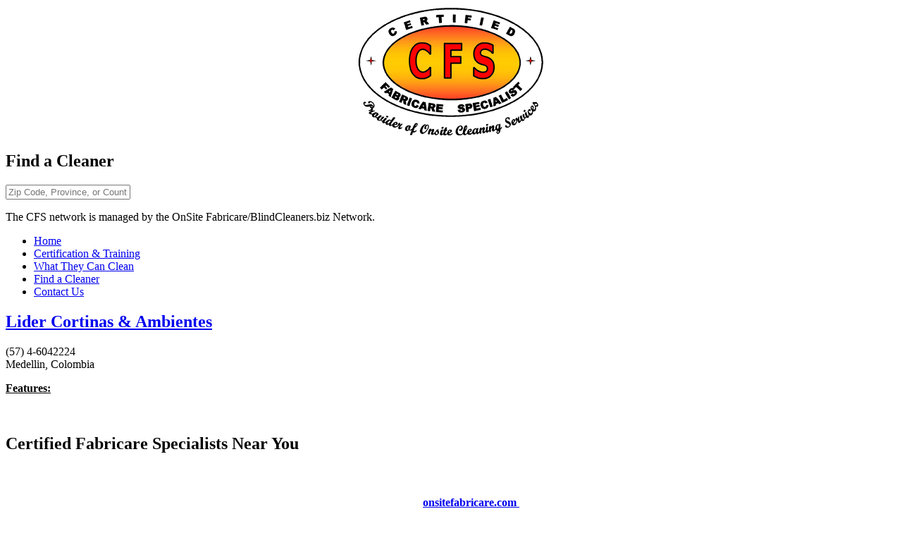

--- FILE ---
content_type: text/html; charset=utf-8
request_url: https://cfscleaning.com/find-a-cleaner/196-lider-cortinas-ambientes
body_size: 2567
content:
<!doctype html>
<html xml:lang="en-gb" lang="en-gb" >
<head>
	<meta name="viewport" content="width=device-width, initial-scale=1.0">
<base href="https://cfscleaning.com/find-a-cleaner/196-lider-cortinas-ambientes" />
	<meta http-equiv="content-type" content="text/html; charset=utf-8" />
	<meta name="generator" content="Joomla! - Open Source Content Management" />
	<title>Lider Cortinas &amp; Ambientes</title>
	<link href="/favicon.ico" rel="shortcut icon" type="image/vnd.microsoft.icon" />
	<link href="/plugins/system/rokbox/assets/styles/rokbox.css" rel="stylesheet" type="text/css" />
	<link href="/templates/rt_osmosis/css-compiled/bootstrap.css" rel="stylesheet" type="text/css" />
	<link href="/templates/rt_osmosis/css-compiled/master-4ccbb8b63d6a340509f5d50316f13d73.css" rel="stylesheet" type="text/css" />
	<link href="/templates/rt_osmosis/css/master-webkit.css" rel="stylesheet" type="text/css" />
	<link href="/templates/rt_osmosis/css-compiled/mediaqueries.css" rel="stylesheet" type="text/css" />
	<link href="/templates/rt_osmosis/css-compiled/menu-dropdown-direction.css" rel="stylesheet" type="text/css" />
	<link href="/templates/rt_osmosis/css-compiled/grid-flexbox-fluid.css" rel="stylesheet" type="text/css" />
	<link href="/templates/rt_osmosis/css-compiled/menu.css" rel="stylesheet" type="text/css" />
	<link href="/templates/rt_osmosis/css/rt_osmosis-custom.css" rel="stylesheet" type="text/css" />
	<style type="text/css">

	</style>
	<script type="application/json" class="joomla-script-options new">{"csrf.token":"21c5d1916ea590d0cfc4c51e0bc04b04","system.paths":{"root":"","base":""}}</script>
	<script src="/media/jui/js/jquery.min.js?95a454647a8b0b960f70cda5e9a7eb15" type="text/javascript"></script>
	<script src="/media/jui/js/jquery-noconflict.js?95a454647a8b0b960f70cda5e9a7eb15" type="text/javascript"></script>
	<script src="/media/jui/js/jquery-migrate.min.js?95a454647a8b0b960f70cda5e9a7eb15" type="text/javascript"></script>
	<script src="/media/system/js/caption.js?95a454647a8b0b960f70cda5e9a7eb15" type="text/javascript"></script>
	<script src="/media/system/js/mootools-core.js?95a454647a8b0b960f70cda5e9a7eb15" type="text/javascript"></script>
	<script src="/media/system/js/core.js?95a454647a8b0b960f70cda5e9a7eb15" type="text/javascript"></script>
	<script src="/media/system/js/mootools-more.js?95a454647a8b0b960f70cda5e9a7eb15" type="text/javascript"></script>
	<script src="/plugins/system/rokbox/assets/js/rokbox.js" type="text/javascript"></script>
	<script src="/templates/rt_osmosis/js/rt-parallax.js" type="text/javascript"></script>
	<script src="/templates/rt_osmosis/js/rokfixedsidebar.js" type="text/javascript"></script>
	<script src="/libraries/gantry/js/browser-engines.js" type="text/javascript"></script>
	<script src="/modules/mod_roknavmenu/themes/default/js/rokmediaqueries.js" type="text/javascript"></script>
	<script src="/modules/mod_roknavmenu/themes/default/js/sidemenu.js" type="text/javascript"></script>
	<script src="/modules/mod_rokajaxsearch/js/rokajaxsearch.js" type="text/javascript"></script>
	<script type="text/javascript">
jQuery(window).on('load',  function() {
				new JCaption('img.caption');
			});if (typeof RokBoxSettings == 'undefined') RokBoxSettings = {pc: '100'};var RokScrollEvents = [], RTScroll = function(){
    if (!RokScrollEvents.length) window.removeEvent('scroll', RTScroll);
    else {
        for (var i = RokScrollEvents.length - 1; i >= 0; i--){
            RokScrollEvents[i]();
        };
    }
};
window.addEvent('load', function(){
	window.addEvent('scroll', RTScroll);
	RTScroll();
});window.addEvent((window.webkit) ? 'load' : 'domready', function() {
				window.rokajaxsearch = new RokAjaxSearch({
					'results': 'Results',
					'close': '',
					'websearch': 0,
					'blogsearch': 0,
					'imagesearch': 0,
					'videosearch': 0,
					'imagesize': 'MEDIUM',
					'safesearch': 'MODERATE',
					'search': 'Zip Code, Province, or Country',
					'readmore': 'Read more...',
					'noresults': 'No results',
					'advsearch': 'Advanced search',
					'page': 'Page',
					'page_of': 'of',
					'searchlink': 'https://cfscleaning.com/index.php?option=com_search&amp;view=search&amp;tmpl=component',
					'advsearchlink': 'https://cfscleaning.com/index.php?option=com_search&amp;view=search',
					'uribase': 'https://cfscleaning.com/',
					'limit': '10',
					'perpage': '5',
					'ordering': 'alpha',
					'phrase': 'all',
					'hidedivs': '',
					'includelink': 1,
					'viewall': 'View all results',
					'estimated': 'estimated',
					'showestimated': 1,
					'showpagination': 0,
					'showcategory': 0,
					'showreadmore': 1,
					'showdescription': 1
				});
			});
	</script>



</head>
<body  class="logo-type-osmosis demostyle-type-preset1 mainmenuanimation-enabled-1 pagesurround-alignment-center pagesurround-type-preset2 headersurround-type-preset1 mainbody-overlay-light font-family-osmosis font-size-is-default menu-type-dropdownmenu menu-dropdownmenu-position-maintop-a layout-mode-fluidresponsive col12 option-com-content menu-find-a-cleaner ">
	<div id="rt-page-surround">
		<div class="rt-container">
						<header id="rt-header-surround" class="rt-parallax" data-parallax-delta="-0.3">
												<div id="rt-drawer">
					<div class="rt-inner-container">
												<div class="clear"></div>
					</div>
				</div>
																											</header>
			
						<section id="rt-sidepanel-surround">
				<div id="rt-sidepanel-content">
					<div class="rt-sidepanel-wrapper">
						<div class="rt-grid-3 rt-alpha rt-omega">
     			            <div class="rt-block ">
           	<div class="module-surround">
	           		                	<div class="module-content">
	                		

<div class="custom"  >
	<p style="margin: 0;"><a title="CFScleaning.com" href="/"><img style="display: block; margin-left: auto; margin-right: auto;" src="/images/cfs-logo.png" alt="" /></a></p></div>
	                	</div>
                	</div>
           </div>
	 			            <div class="rt-block box2 title2">
           	<div class="module-surround">
	           				<div class="module-title">
					<h2 class="title"><span>Find a Cleaner</span></h2>			</div>
	                		                	<div class="module-content">
	                		<form name="rokajaxsearch" id="rokajaxsearch" class="blue" action="https://cfscleaning.com/" method="get">
<div class="rokajaxsearch box2 title2">
	<div class="roksearch-wrapper">
		<input id="roksearch_search_str" name="searchword" type="text" class="inputbox roksearch_search_str" placeholder="Zip Code, Province, or Country" />
	</div>
	<input type="hidden" name="searchphrase" value="all"/>
	<input type="hidden" name="limit" value="20" />
	<input type="hidden" name="ordering" value="alpha" />
	<input type="hidden" name="view" value="search" />
	<input type="hidden" name="option" value="com_search" />
	
	
	<div id="roksearch_results"></div>
</div>
<div id="rokajaxsearch_tmp" style="visibility:hidden;display:none;"></div>
</form>
	                	</div>
                	</div>
           </div>
	 			            <div class="rt-block box4">
           	<div class="module-surround">
	           		                	<div class="module-content">
	                		

<div class="custombox4"  >
	<p>The CFS network is managed by the OnSite Fabricare/BlindCleaners.biz Network.</p></div>
	                	</div>
                	</div>
           </div>
	
</div>
					</div>
				</div>
				<div id="rt-body-content">
										<section id="rt-main-surround">
						<div id="rt-mainbody-surround">
														<div id="rt-maintop">
								<div class="rt-maintop-overlay">
									<div class="rt-inner-container">
										<div class="rt-grid-12 rt-alpha rt-omega">
    	<div class="menu-block">
		<div class="gf-menu-device-container responsive-type-panel">
    
</div>
<ul class="gf-menu l1 " >
                    <li class="item101 " >

            <a class="item" href="/"  >
                <span class="menu-item-content" data-hover="Home" >
                                        Home                </span>
            </a>


                    </li>
                            <li class="item109 " >

            <a class="item" href="/certification-training"  >
                <span class="menu-item-content" data-hover="Certification &amp; Training" >
                                        Certification &amp; Training                </span>
            </a>


                    </li>
                            <li class="item110 " >

            <a class="item" href="/what-they-can-clean"  >
                <span class="menu-item-content" data-hover="What They Can Clean" >
                                        What They Can Clean                </span>
            </a>


                    </li>
                            <li class="item132 active last " >

            <a class="item" href="/find-a-cleaner"  >
                <span class="menu-item-content" data-hover="Find a Cleaner" >
                                        Find a Cleaner                </span>
            </a>


                    </li>
                            <li class="item126 " >

            <a class="item" href="/contact-us"  >
                <span class="menu-item-content" data-hover="Contact Us" >
                                        Contact Us                </span>
            </a>


                    </li>
            </ul>		<div class="clear"></div>
	</div>
	<div class="clear"></div>
	
</div>
										<div class="clear"></div>
									</div>
								</div>
							</div>
																												<div id="rt-main" class="mb12">
    <div class="rt-inner-container">
                <div class="rt-mainbody-wrapper rt-grid-12 ">
                            		<div class="rt-block rt-mainbody-block">
                <div id="rt-mainbody">
    				<div class="component-content">
                    	<article class="item-page" itemscope itemtype="http://schema.org/Article">
<meta itemprop="inLanguage" content="en-GB" />
	<h2 itemprop="name">
							<a href="/find-a-cleaner/196-lider-cortinas-ambientes" itemprop="url"> Lider Cortinas &amp; Ambientes</a>
					</h2>
	







<div itemprop="articleBody">
	<p>(57) 4-6042224<br />Medellin, Colombia</p>
<p><span style="text-decoration: underline;"><strong>Features:</strong></span><br /><br /><br /></p> </div>



	</article>



    				</div>
                </div>
    		</div>
                                    <div id="rt-content-bottom">
                <div class="rt-grid-12 rt-alpha rt-omega">
     			            <div class="rt-block box2 title2">
           	<div class="module-surround">
	           				<div class="module-title">
					<h2 class="title"><span>Certified Fabricare Specialists Near You</span></h2>			</div>
	                		                	<div class="module-content">
	                		

<div class="custombox2 title2"  >
	<p style="font-size: 120%; color: #ffffff;">We apologize if we currently do not have a specialist in your area!</p>
<p style="color: #ffffff;">If you are interested in becoming a Certified Fabricare Specialist: <strong>Please visit our web site at <strong><a title="adcoonsite.com " href="http://onsitefabricare.com/" target="_blank">onsitefabricare.com </a></strong><br />or Call us at <strong>(800) 811-9367</strong>.</strong></p></div>
	                	</div>
                	</div>
           </div>
	
</div>
            </div>
                    </div>

                
        <div class="clear"></div>
    </div>
</div>
																																		</div>
					</section>
					
					
					
					
																								</div>
				<div class="clear"></div>
			</section>
			
			
					</div>
	</div>
</body>
</html>
